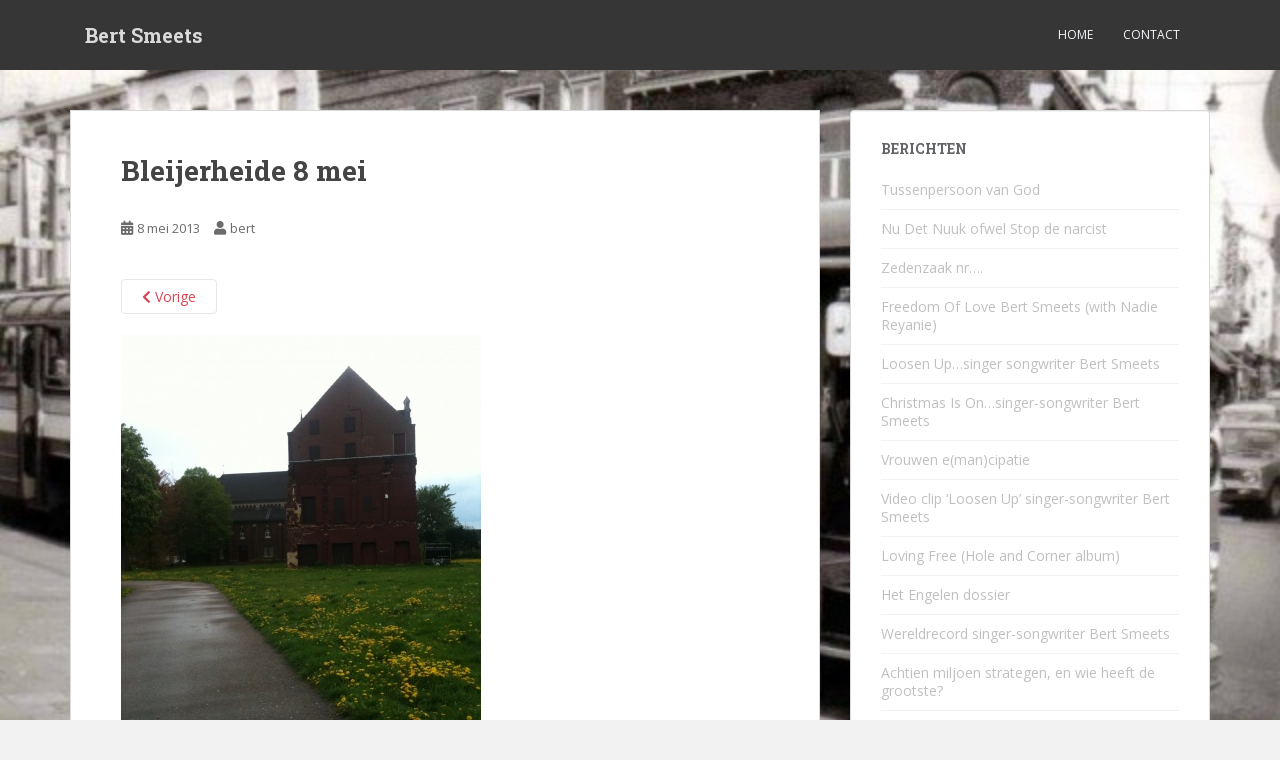

--- FILE ---
content_type: text/html; charset=UTF-8
request_url: https://bertsmeets.nl/kotsmisselijk/bleijerheide-8-mei/
body_size: 10944
content:
<!doctype html>
<!--[if !IE]>
<html class="no-js non-ie" lang="nl-NL"> <![endif]-->
<!--[if IE 7 ]>
<html class="no-js ie7" lang="nl-NL"> <![endif]-->
<!--[if IE 8 ]>
<html class="no-js ie8" lang="nl-NL"> <![endif]-->
<!--[if IE 9 ]>
<html class="no-js ie9" lang="nl-NL"> <![endif]-->
<!--[if gt IE 9]><!-->
<html class="no-js" lang="nl-NL"> <!--<![endif]-->
<head>
<meta charset="UTF-8">
<meta name="viewport" content="width=device-width, initial-scale=1">
<meta name="theme-color" content="">
<link rel="profile" href="https://gmpg.org/xfn/11">

<meta name='robots' content='index, follow, max-image-preview:large, max-snippet:-1, max-video-preview:-1' />
	<style>img:is([sizes="auto" i], [sizes^="auto," i]) { contain-intrinsic-size: 3000px 1500px }</style>
	
	<!-- This site is optimized with the Yoast SEO plugin v26.8 - https://yoast.com/product/yoast-seo-wordpress/ -->
	<title>Bleijerheide 8 mei - Bert Smeets</title>
	<link rel="canonical" href="https://bertsmeets.nl/kotsmisselijk/bleijerheide-8-mei/" />
	<meta property="og:locale" content="nl_NL" />
	<meta property="og:type" content="article" />
	<meta property="og:title" content="Bleijerheide 8 mei - Bert Smeets" />
	<meta property="og:url" content="https://bertsmeets.nl/kotsmisselijk/bleijerheide-8-mei/" />
	<meta property="og:site_name" content="Bert Smeets" />
	<meta property="article:publisher" content="https://www.facebook.com/bert.smeets" />
	<meta property="og:image" content="https://bertsmeets.nl/kotsmisselijk/bleijerheide-8-mei" />
	<meta property="og:image:width" content="360" />
	<meta property="og:image:height" content="480" />
	<meta property="og:image:type" content="image/jpeg" />
	<script type="application/ld+json" class="yoast-schema-graph">{"@context":"https://schema.org","@graph":[{"@type":"WebPage","@id":"https://bertsmeets.nl/kotsmisselijk/bleijerheide-8-mei/","url":"https://bertsmeets.nl/kotsmisselijk/bleijerheide-8-mei/","name":"Bleijerheide 8 mei - Bert Smeets","isPartOf":{"@id":"https://bertsmeets.nl/#website"},"primaryImageOfPage":{"@id":"https://bertsmeets.nl/kotsmisselijk/bleijerheide-8-mei/#primaryimage"},"image":{"@id":"https://bertsmeets.nl/kotsmisselijk/bleijerheide-8-mei/#primaryimage"},"thumbnailUrl":"https://bertsmeets.nl/wp-content/uploads/2013/05/Bleijerheide-8-mei.jpg","datePublished":"2013-05-08T20:23:21+00:00","breadcrumb":{"@id":"https://bertsmeets.nl/kotsmisselijk/bleijerheide-8-mei/#breadcrumb"},"inLanguage":"nl-NL","potentialAction":[{"@type":"ReadAction","target":["https://bertsmeets.nl/kotsmisselijk/bleijerheide-8-mei/"]}]},{"@type":"ImageObject","inLanguage":"nl-NL","@id":"https://bertsmeets.nl/kotsmisselijk/bleijerheide-8-mei/#primaryimage","url":"https://bertsmeets.nl/wp-content/uploads/2013/05/Bleijerheide-8-mei.jpg","contentUrl":"https://bertsmeets.nl/wp-content/uploads/2013/05/Bleijerheide-8-mei.jpg","width":360,"height":480},{"@type":"BreadcrumbList","@id":"https://bertsmeets.nl/kotsmisselijk/bleijerheide-8-mei/#breadcrumb","itemListElement":[{"@type":"ListItem","position":1,"name":"Home","item":"https://bertsmeets.nl/"},{"@type":"ListItem","position":2,"name":"Grens sferen","item":"https://bertsmeets.nl/kotsmisselijk/"},{"@type":"ListItem","position":3,"name":"Bleijerheide 8 mei"}]},{"@type":"WebSite","@id":"https://bertsmeets.nl/#website","url":"https://bertsmeets.nl/","name":"Bert Smeets","description":"Mea Culpa-media ©","potentialAction":[{"@type":"SearchAction","target":{"@type":"EntryPoint","urlTemplate":"https://bertsmeets.nl/?s={search_term_string}"},"query-input":{"@type":"PropertyValueSpecification","valueRequired":true,"valueName":"search_term_string"}}],"inLanguage":"nl-NL"}]}</script>
	<!-- / Yoast SEO plugin. -->


<link rel='dns-prefetch' href='//fonts.googleapis.com' />
<link rel="alternate" type="application/rss+xml" title="Bert Smeets &raquo; feed" href="https://bertsmeets.nl/feed/" />
<link rel="alternate" type="application/rss+xml" title="Bert Smeets &raquo; reacties feed" href="https://bertsmeets.nl/comments/feed/" />
<link rel="alternate" type="application/rss+xml" title="Bert Smeets &raquo; Bleijerheide 8 mei reacties feed" href="https://bertsmeets.nl/kotsmisselijk/bleijerheide-8-mei/feed/" />
<script type="text/javascript">
/* <![CDATA[ */
window._wpemojiSettings = {"baseUrl":"https:\/\/s.w.org\/images\/core\/emoji\/16.0.1\/72x72\/","ext":".png","svgUrl":"https:\/\/s.w.org\/images\/core\/emoji\/16.0.1\/svg\/","svgExt":".svg","source":{"concatemoji":"https:\/\/bertsmeets.nl\/wp-includes\/js\/wp-emoji-release.min.js?ver=0fdb4ce295cd63e8e5af4f0dfe369d60"}};
/*! This file is auto-generated */
!function(s,n){var o,i,e;function c(e){try{var t={supportTests:e,timestamp:(new Date).valueOf()};sessionStorage.setItem(o,JSON.stringify(t))}catch(e){}}function p(e,t,n){e.clearRect(0,0,e.canvas.width,e.canvas.height),e.fillText(t,0,0);var t=new Uint32Array(e.getImageData(0,0,e.canvas.width,e.canvas.height).data),a=(e.clearRect(0,0,e.canvas.width,e.canvas.height),e.fillText(n,0,0),new Uint32Array(e.getImageData(0,0,e.canvas.width,e.canvas.height).data));return t.every(function(e,t){return e===a[t]})}function u(e,t){e.clearRect(0,0,e.canvas.width,e.canvas.height),e.fillText(t,0,0);for(var n=e.getImageData(16,16,1,1),a=0;a<n.data.length;a++)if(0!==n.data[a])return!1;return!0}function f(e,t,n,a){switch(t){case"flag":return n(e,"\ud83c\udff3\ufe0f\u200d\u26a7\ufe0f","\ud83c\udff3\ufe0f\u200b\u26a7\ufe0f")?!1:!n(e,"\ud83c\udde8\ud83c\uddf6","\ud83c\udde8\u200b\ud83c\uddf6")&&!n(e,"\ud83c\udff4\udb40\udc67\udb40\udc62\udb40\udc65\udb40\udc6e\udb40\udc67\udb40\udc7f","\ud83c\udff4\u200b\udb40\udc67\u200b\udb40\udc62\u200b\udb40\udc65\u200b\udb40\udc6e\u200b\udb40\udc67\u200b\udb40\udc7f");case"emoji":return!a(e,"\ud83e\udedf")}return!1}function g(e,t,n,a){var r="undefined"!=typeof WorkerGlobalScope&&self instanceof WorkerGlobalScope?new OffscreenCanvas(300,150):s.createElement("canvas"),o=r.getContext("2d",{willReadFrequently:!0}),i=(o.textBaseline="top",o.font="600 32px Arial",{});return e.forEach(function(e){i[e]=t(o,e,n,a)}),i}function t(e){var t=s.createElement("script");t.src=e,t.defer=!0,s.head.appendChild(t)}"undefined"!=typeof Promise&&(o="wpEmojiSettingsSupports",i=["flag","emoji"],n.supports={everything:!0,everythingExceptFlag:!0},e=new Promise(function(e){s.addEventListener("DOMContentLoaded",e,{once:!0})}),new Promise(function(t){var n=function(){try{var e=JSON.parse(sessionStorage.getItem(o));if("object"==typeof e&&"number"==typeof e.timestamp&&(new Date).valueOf()<e.timestamp+604800&&"object"==typeof e.supportTests)return e.supportTests}catch(e){}return null}();if(!n){if("undefined"!=typeof Worker&&"undefined"!=typeof OffscreenCanvas&&"undefined"!=typeof URL&&URL.createObjectURL&&"undefined"!=typeof Blob)try{var e="postMessage("+g.toString()+"("+[JSON.stringify(i),f.toString(),p.toString(),u.toString()].join(",")+"));",a=new Blob([e],{type:"text/javascript"}),r=new Worker(URL.createObjectURL(a),{name:"wpTestEmojiSupports"});return void(r.onmessage=function(e){c(n=e.data),r.terminate(),t(n)})}catch(e){}c(n=g(i,f,p,u))}t(n)}).then(function(e){for(var t in e)n.supports[t]=e[t],n.supports.everything=n.supports.everything&&n.supports[t],"flag"!==t&&(n.supports.everythingExceptFlag=n.supports.everythingExceptFlag&&n.supports[t]);n.supports.everythingExceptFlag=n.supports.everythingExceptFlag&&!n.supports.flag,n.DOMReady=!1,n.readyCallback=function(){n.DOMReady=!0}}).then(function(){return e}).then(function(){var e;n.supports.everything||(n.readyCallback(),(e=n.source||{}).concatemoji?t(e.concatemoji):e.wpemoji&&e.twemoji&&(t(e.twemoji),t(e.wpemoji)))}))}((window,document),window._wpemojiSettings);
/* ]]> */
</script>
<style id='wp-emoji-styles-inline-css' type='text/css'>

	img.wp-smiley, img.emoji {
		display: inline !important;
		border: none !important;
		box-shadow: none !important;
		height: 1em !important;
		width: 1em !important;
		margin: 0 0.07em !important;
		vertical-align: -0.1em !important;
		background: none !important;
		padding: 0 !important;
	}
</style>
<link rel='stylesheet' id='wp-block-library-css' href='https://bertsmeets.nl/wp-includes/css/dist/block-library/style.min.css?ver=0fdb4ce295cd63e8e5af4f0dfe369d60' type='text/css' media='all' />
<style id='classic-theme-styles-inline-css' type='text/css'>
/*! This file is auto-generated */
.wp-block-button__link{color:#fff;background-color:#32373c;border-radius:9999px;box-shadow:none;text-decoration:none;padding:calc(.667em + 2px) calc(1.333em + 2px);font-size:1.125em}.wp-block-file__button{background:#32373c;color:#fff;text-decoration:none}
</style>
<style id='global-styles-inline-css' type='text/css'>
:root{--wp--preset--aspect-ratio--square: 1;--wp--preset--aspect-ratio--4-3: 4/3;--wp--preset--aspect-ratio--3-4: 3/4;--wp--preset--aspect-ratio--3-2: 3/2;--wp--preset--aspect-ratio--2-3: 2/3;--wp--preset--aspect-ratio--16-9: 16/9;--wp--preset--aspect-ratio--9-16: 9/16;--wp--preset--color--black: #000000;--wp--preset--color--cyan-bluish-gray: #abb8c3;--wp--preset--color--white: #ffffff;--wp--preset--color--pale-pink: #f78da7;--wp--preset--color--vivid-red: #cf2e2e;--wp--preset--color--luminous-vivid-orange: #ff6900;--wp--preset--color--luminous-vivid-amber: #fcb900;--wp--preset--color--light-green-cyan: #7bdcb5;--wp--preset--color--vivid-green-cyan: #00d084;--wp--preset--color--pale-cyan-blue: #8ed1fc;--wp--preset--color--vivid-cyan-blue: #0693e3;--wp--preset--color--vivid-purple: #9b51e0;--wp--preset--gradient--vivid-cyan-blue-to-vivid-purple: linear-gradient(135deg,rgba(6,147,227,1) 0%,rgb(155,81,224) 100%);--wp--preset--gradient--light-green-cyan-to-vivid-green-cyan: linear-gradient(135deg,rgb(122,220,180) 0%,rgb(0,208,130) 100%);--wp--preset--gradient--luminous-vivid-amber-to-luminous-vivid-orange: linear-gradient(135deg,rgba(252,185,0,1) 0%,rgba(255,105,0,1) 100%);--wp--preset--gradient--luminous-vivid-orange-to-vivid-red: linear-gradient(135deg,rgba(255,105,0,1) 0%,rgb(207,46,46) 100%);--wp--preset--gradient--very-light-gray-to-cyan-bluish-gray: linear-gradient(135deg,rgb(238,238,238) 0%,rgb(169,184,195) 100%);--wp--preset--gradient--cool-to-warm-spectrum: linear-gradient(135deg,rgb(74,234,220) 0%,rgb(151,120,209) 20%,rgb(207,42,186) 40%,rgb(238,44,130) 60%,rgb(251,105,98) 80%,rgb(254,248,76) 100%);--wp--preset--gradient--blush-light-purple: linear-gradient(135deg,rgb(255,206,236) 0%,rgb(152,150,240) 100%);--wp--preset--gradient--blush-bordeaux: linear-gradient(135deg,rgb(254,205,165) 0%,rgb(254,45,45) 50%,rgb(107,0,62) 100%);--wp--preset--gradient--luminous-dusk: linear-gradient(135deg,rgb(255,203,112) 0%,rgb(199,81,192) 50%,rgb(65,88,208) 100%);--wp--preset--gradient--pale-ocean: linear-gradient(135deg,rgb(255,245,203) 0%,rgb(182,227,212) 50%,rgb(51,167,181) 100%);--wp--preset--gradient--electric-grass: linear-gradient(135deg,rgb(202,248,128) 0%,rgb(113,206,126) 100%);--wp--preset--gradient--midnight: linear-gradient(135deg,rgb(2,3,129) 0%,rgb(40,116,252) 100%);--wp--preset--font-size--small: 13px;--wp--preset--font-size--medium: 20px;--wp--preset--font-size--large: 36px;--wp--preset--font-size--x-large: 42px;--wp--preset--spacing--20: 0.44rem;--wp--preset--spacing--30: 0.67rem;--wp--preset--spacing--40: 1rem;--wp--preset--spacing--50: 1.5rem;--wp--preset--spacing--60: 2.25rem;--wp--preset--spacing--70: 3.38rem;--wp--preset--spacing--80: 5.06rem;--wp--preset--shadow--natural: 6px 6px 9px rgba(0, 0, 0, 0.2);--wp--preset--shadow--deep: 12px 12px 50px rgba(0, 0, 0, 0.4);--wp--preset--shadow--sharp: 6px 6px 0px rgba(0, 0, 0, 0.2);--wp--preset--shadow--outlined: 6px 6px 0px -3px rgba(255, 255, 255, 1), 6px 6px rgba(0, 0, 0, 1);--wp--preset--shadow--crisp: 6px 6px 0px rgba(0, 0, 0, 1);}:where(.is-layout-flex){gap: 0.5em;}:where(.is-layout-grid){gap: 0.5em;}body .is-layout-flex{display: flex;}.is-layout-flex{flex-wrap: wrap;align-items: center;}.is-layout-flex > :is(*, div){margin: 0;}body .is-layout-grid{display: grid;}.is-layout-grid > :is(*, div){margin: 0;}:where(.wp-block-columns.is-layout-flex){gap: 2em;}:where(.wp-block-columns.is-layout-grid){gap: 2em;}:where(.wp-block-post-template.is-layout-flex){gap: 1.25em;}:where(.wp-block-post-template.is-layout-grid){gap: 1.25em;}.has-black-color{color: var(--wp--preset--color--black) !important;}.has-cyan-bluish-gray-color{color: var(--wp--preset--color--cyan-bluish-gray) !important;}.has-white-color{color: var(--wp--preset--color--white) !important;}.has-pale-pink-color{color: var(--wp--preset--color--pale-pink) !important;}.has-vivid-red-color{color: var(--wp--preset--color--vivid-red) !important;}.has-luminous-vivid-orange-color{color: var(--wp--preset--color--luminous-vivid-orange) !important;}.has-luminous-vivid-amber-color{color: var(--wp--preset--color--luminous-vivid-amber) !important;}.has-light-green-cyan-color{color: var(--wp--preset--color--light-green-cyan) !important;}.has-vivid-green-cyan-color{color: var(--wp--preset--color--vivid-green-cyan) !important;}.has-pale-cyan-blue-color{color: var(--wp--preset--color--pale-cyan-blue) !important;}.has-vivid-cyan-blue-color{color: var(--wp--preset--color--vivid-cyan-blue) !important;}.has-vivid-purple-color{color: var(--wp--preset--color--vivid-purple) !important;}.has-black-background-color{background-color: var(--wp--preset--color--black) !important;}.has-cyan-bluish-gray-background-color{background-color: var(--wp--preset--color--cyan-bluish-gray) !important;}.has-white-background-color{background-color: var(--wp--preset--color--white) !important;}.has-pale-pink-background-color{background-color: var(--wp--preset--color--pale-pink) !important;}.has-vivid-red-background-color{background-color: var(--wp--preset--color--vivid-red) !important;}.has-luminous-vivid-orange-background-color{background-color: var(--wp--preset--color--luminous-vivid-orange) !important;}.has-luminous-vivid-amber-background-color{background-color: var(--wp--preset--color--luminous-vivid-amber) !important;}.has-light-green-cyan-background-color{background-color: var(--wp--preset--color--light-green-cyan) !important;}.has-vivid-green-cyan-background-color{background-color: var(--wp--preset--color--vivid-green-cyan) !important;}.has-pale-cyan-blue-background-color{background-color: var(--wp--preset--color--pale-cyan-blue) !important;}.has-vivid-cyan-blue-background-color{background-color: var(--wp--preset--color--vivid-cyan-blue) !important;}.has-vivid-purple-background-color{background-color: var(--wp--preset--color--vivid-purple) !important;}.has-black-border-color{border-color: var(--wp--preset--color--black) !important;}.has-cyan-bluish-gray-border-color{border-color: var(--wp--preset--color--cyan-bluish-gray) !important;}.has-white-border-color{border-color: var(--wp--preset--color--white) !important;}.has-pale-pink-border-color{border-color: var(--wp--preset--color--pale-pink) !important;}.has-vivid-red-border-color{border-color: var(--wp--preset--color--vivid-red) !important;}.has-luminous-vivid-orange-border-color{border-color: var(--wp--preset--color--luminous-vivid-orange) !important;}.has-luminous-vivid-amber-border-color{border-color: var(--wp--preset--color--luminous-vivid-amber) !important;}.has-light-green-cyan-border-color{border-color: var(--wp--preset--color--light-green-cyan) !important;}.has-vivid-green-cyan-border-color{border-color: var(--wp--preset--color--vivid-green-cyan) !important;}.has-pale-cyan-blue-border-color{border-color: var(--wp--preset--color--pale-cyan-blue) !important;}.has-vivid-cyan-blue-border-color{border-color: var(--wp--preset--color--vivid-cyan-blue) !important;}.has-vivid-purple-border-color{border-color: var(--wp--preset--color--vivid-purple) !important;}.has-vivid-cyan-blue-to-vivid-purple-gradient-background{background: var(--wp--preset--gradient--vivid-cyan-blue-to-vivid-purple) !important;}.has-light-green-cyan-to-vivid-green-cyan-gradient-background{background: var(--wp--preset--gradient--light-green-cyan-to-vivid-green-cyan) !important;}.has-luminous-vivid-amber-to-luminous-vivid-orange-gradient-background{background: var(--wp--preset--gradient--luminous-vivid-amber-to-luminous-vivid-orange) !important;}.has-luminous-vivid-orange-to-vivid-red-gradient-background{background: var(--wp--preset--gradient--luminous-vivid-orange-to-vivid-red) !important;}.has-very-light-gray-to-cyan-bluish-gray-gradient-background{background: var(--wp--preset--gradient--very-light-gray-to-cyan-bluish-gray) !important;}.has-cool-to-warm-spectrum-gradient-background{background: var(--wp--preset--gradient--cool-to-warm-spectrum) !important;}.has-blush-light-purple-gradient-background{background: var(--wp--preset--gradient--blush-light-purple) !important;}.has-blush-bordeaux-gradient-background{background: var(--wp--preset--gradient--blush-bordeaux) !important;}.has-luminous-dusk-gradient-background{background: var(--wp--preset--gradient--luminous-dusk) !important;}.has-pale-ocean-gradient-background{background: var(--wp--preset--gradient--pale-ocean) !important;}.has-electric-grass-gradient-background{background: var(--wp--preset--gradient--electric-grass) !important;}.has-midnight-gradient-background{background: var(--wp--preset--gradient--midnight) !important;}.has-small-font-size{font-size: var(--wp--preset--font-size--small) !important;}.has-medium-font-size{font-size: var(--wp--preset--font-size--medium) !important;}.has-large-font-size{font-size: var(--wp--preset--font-size--large) !important;}.has-x-large-font-size{font-size: var(--wp--preset--font-size--x-large) !important;}
:where(.wp-block-post-template.is-layout-flex){gap: 1.25em;}:where(.wp-block-post-template.is-layout-grid){gap: 1.25em;}
:where(.wp-block-columns.is-layout-flex){gap: 2em;}:where(.wp-block-columns.is-layout-grid){gap: 2em;}
:root :where(.wp-block-pullquote){font-size: 1.5em;line-height: 1.6;}
</style>
<link rel='stylesheet' id='contact-form-7-css' href='https://bertsmeets.nl/wp-content/plugins/contact-form-7/includes/css/styles.css?ver=6.1.4' type='text/css' media='all' />
<style id='contact-form-7-inline-css' type='text/css'>
.wpcf7 .wpcf7-recaptcha iframe {margin-bottom: 0;}.wpcf7 .wpcf7-recaptcha[data-align="center"] > div {margin: 0 auto;}.wpcf7 .wpcf7-recaptcha[data-align="right"] > div {margin: 0 0 0 auto;}
</style>
<link rel='stylesheet' id='sparkling-bootstrap-css' href='https://bertsmeets.nl/wp-content/themes/sparkling/assets/css/bootstrap.min.css?ver=0fdb4ce295cd63e8e5af4f0dfe369d60' type='text/css' media='all' />
<link rel='stylesheet' id='sparkling-icons-css' href='https://bertsmeets.nl/wp-content/themes/sparkling/assets/css/fontawesome-all.min.css?ver=5.1.1.' type='text/css' media='all' />
<link rel='stylesheet' id='sparkling-fonts-css' href='//fonts.googleapis.com/css?family=Open+Sans%3A400italic%2C400%2C600%2C700%7CRoboto+Slab%3A400%2C300%2C700&#038;ver=0fdb4ce295cd63e8e5af4f0dfe369d60' type='text/css' media='all' />
<link rel='stylesheet' id='sparkling-style-css' href='https://bertsmeets.nl/wp-content/themes/sparkling/style.css?ver=2.4.2' type='text/css' media='all' />
<link rel='stylesheet' id='slb_core-css' href='https://bertsmeets.nl/wp-content/plugins/simple-lightbox/client/css/app.css?ver=2.9.4' type='text/css' media='all' />
<script type="text/javascript" src="https://bertsmeets.nl/wp-includes/js/jquery/jquery.min.js?ver=3.7.1" id="jquery-core-js"></script>
<script type="text/javascript" src="https://bertsmeets.nl/wp-includes/js/jquery/jquery-migrate.min.js?ver=3.4.1" id="jquery-migrate-js"></script>
<script type="text/javascript" src="https://bertsmeets.nl/wp-content/themes/sparkling/assets/js/vendor/bootstrap.min.js?ver=0fdb4ce295cd63e8e5af4f0dfe369d60" id="sparkling-bootstrapjs-js"></script>
<script type="text/javascript" src="https://bertsmeets.nl/wp-content/themes/sparkling/assets/js/functions.js?ver=20180503" id="sparkling-functions-js"></script>
<link rel="https://api.w.org/" href="https://bertsmeets.nl/wp-json/" /><link rel="alternate" title="JSON" type="application/json" href="https://bertsmeets.nl/wp-json/wp/v2/media/8271" /><link rel="EditURI" type="application/rsd+xml" title="RSD" href="https://bertsmeets.nl/xmlrpc.php?rsd" />
<link rel="alternate" title="oEmbed (JSON)" type="application/json+oembed" href="https://bertsmeets.nl/wp-json/oembed/1.0/embed?url=https%3A%2F%2Fbertsmeets.nl%2Fkotsmisselijk%2Fbleijerheide-8-mei%2F" />
<link rel="alternate" title="oEmbed (XML)" type="text/xml+oembed" href="https://bertsmeets.nl/wp-json/oembed/1.0/embed?url=https%3A%2F%2Fbertsmeets.nl%2Fkotsmisselijk%2Fbleijerheide-8-mei%2F&#038;format=xml" />
<style type="text/css"></style>		<style type="text/css">
				.navbar > .container .navbar-brand {
			color: #dadada;
		}
		</style>
	<style type="text/css" id="custom-background-css">
body.custom-background { background-image: url("https://bertsmeets.nl/wp-content/uploads/2014/02/Bus-IAO-Bleijerheide-3.jpg"); background-position: left top; background-size: cover; background-repeat: no-repeat; background-attachment: fixed; }
</style>
	
</head>

<body data-rsssl=1 class="attachment wp-singular attachment-template-default single single-attachment postid-8271 attachmentid-8271 attachment-jpeg custom-background wp-custom-logo wp-theme-sparkling group-blog">
	<a class="sr-only sr-only-focusable" href="#content">Skip to main content</a>
<div id="page" class="hfeed site">

	<header id="masthead" class="site-header" role="banner">
		<nav class="navbar navbar-default
		" role="navigation">
			<div class="container">
				<div class="row">
					<div class="site-navigation-inner col-sm-12">
						<div class="navbar-header">


														<div id="logo">
															<p class="site-name">																		<a class="navbar-brand" href="https://bertsmeets.nl/" title="Bert Smeets" rel="home">Bert Smeets</a>
																</p>																													</div><!-- end of #logo -->

							<button type="button" class="btn navbar-toggle" data-toggle="collapse" data-target=".navbar-ex1-collapse">
								<span class="sr-only">Toggle navigation</span>
								<span class="icon-bar"></span>
								<span class="icon-bar"></span>
								<span class="icon-bar"></span>
							</button>
						</div>



						<div class="collapse navbar-collapse navbar-ex1-collapse"><ul id="menu-menu-2" class="nav navbar-nav"><li id="menu-item-32585" class="menu-item menu-item-type-custom menu-item-object-custom menu-item-home menu-item-32585"><a href="https://bertsmeets.nl">Home</a></li>
<li id="menu-item-32586" class="menu-item menu-item-type-post_type menu-item-object-page menu-item-privacy-policy menu-item-32586"><a href="https://bertsmeets.nl/contact/">Contact</a></li>
</ul></div>


					</div>
				</div>
			</div>
		</nav><!-- .site-navigation -->
	</header><!-- #masthead -->

	<div id="content" class="site-content">

		<div class="top-section">
								</div>

		<div class="container main-content-area">
						<div class="row side-pull-left">
				<div class="main-content-inner col-sm-12 col-md-8">

							<div class="post-inner-content">
					<article id="post-8271" class="post-8271 attachment type-attachment status-inherit hentry">
						<header class="entry-header">
							<h1 class="entry-title">Bleijerheide 8 mei</h1>

							<div class="entry-meta">
								<span class="posted-on"><i class="fa fa-calendar-alt"></i> <a href="https://bertsmeets.nl/kotsmisselijk/bleijerheide-8-mei/" rel="bookmark"><time class="entry-date published" datetime="2013-05-08T22:23:21+02:00">8 mei 2013</time><time class="updated" datetime="2013-05-08T22:23:21+02:00">8 mei 2013</time></a></span><span class="byline"> <i class="fa fa-user"></i> <span class="author vcard"><a class="url fn n" href="https://bertsmeets.nl/author/bert/">bert</a></span></span>							</div><!-- .entry-meta -->

							<nav role="navigation" id="image-navigation" class="navigation-image nav-links">
								<div class="nav-previous"><a href='https://bertsmeets.nl/kotsmisselijk/bleijerheide-8-mei-2/'><i class="fa fa-chevron-left"></i> Vorige</a></div>
								<div class="nav-next"></div>
							</nav><!-- #image-navigation -->
						</header><!-- .entry-header -->

						<div class="entry-content">

							<div class="entry-attachment">
								<div class="attachment">
									
									<a href="https://bertsmeets.nl/kotsmisselijk/bleijerheide-8-mei-2/" title="Bleijerheide 8 mei" rel="attachment">
														<img width="360" height="480" src="https://bertsmeets.nl/wp-content/uploads/2013/05/Bleijerheide-8-mei.jpg" class="attachment-1200x1200 size-1200x1200" alt="" decoding="async" fetchpriority="high" srcset="https://bertsmeets.nl/wp-content/uploads/2013/05/Bleijerheide-8-mei.jpg 360w, https://bertsmeets.nl/wp-content/uploads/2013/05/Bleijerheide-8-mei-225x300.jpg 225w" sizes="(max-width: 360px) 100vw, 360px" />									</a>
								</div><!-- .attachment -->

															</div><!-- .entry-attachment -->

														
						</div><!-- .entry-content -->

						<footer class="entry-meta">
						</footer><!-- .entry-meta -->
					</article><!-- #post-8271 -->
				</div>
				
<div id="comments" class="comments-area">

		<div id="respond" class="comment-respond">
		<h3 id="reply-title" class="comment-reply-title">Geef een reactie <small><a rel="nofollow" id="cancel-comment-reply-link" href="/kotsmisselijk/bleijerheide-8-mei/#respond" style="display:none;">Reactie annuleren</a></small></h3><p class="must-log-in">Je moet <a href="https://bertsmeets.nl/wp-login.php?redirect_to=https%3A%2F%2Fbertsmeets.nl%2Fkotsmisselijk%2Fbleijerheide-8-mei%2F"> ingelogd zijn op</a> om een reactie te plaatsen.</p>	</div><!-- #respond -->
	
</div><!-- #comments -->

			
</div><!-- close .main-content-inner -->
<div id="secondary" class="widget-area col-sm-12 col-md-4" role="complementary">
	<div class="well">
				
		<aside id="recent-posts-2" class="widget widget_recent_entries">
		<h3 class="widget-title">Berichten</h3>
		<ul>
											<li>
					<a href="https://bertsmeets.nl/tussenpersoon-van-god/">Tussenpersoon van God</a>
									</li>
											<li>
					<a href="https://bertsmeets.nl/nu-det-nuuk-ofwel-stop-de-narcist/">Nu Det Nuuk ofwel Stop de narcist</a>
									</li>
											<li>
					<a href="https://bertsmeets.nl/zedenzaak-nr/">Zedenzaak nr&#8230;.</a>
									</li>
											<li>
					<a href="https://bertsmeets.nl/freedom-of-love-bert-smeets-with-nadie-reyanie/">Freedom Of Love Bert Smeets (with Nadie Reyanie)</a>
									</li>
											<li>
					<a href="https://bertsmeets.nl/loosen-up-singer-songwriter-bert-smeets/">Loosen Up&#8230;singer songwriter Bert Smeets</a>
									</li>
											<li>
					<a href="https://bertsmeets.nl/christmas-is-on-singer-songwriter-bert-smeets/">Christmas Is On&#8230;singer-songwriter Bert Smeets</a>
									</li>
											<li>
					<a href="https://bertsmeets.nl/vrouwen-emancipatie/">Vrouwen e(man)cipatie</a>
									</li>
											<li>
					<a href="https://bertsmeets.nl/video-clip-loosen-up-singer-songwriter-bert-smeets/">Video clip &#8216;Loosen Up&#8217; singer-songwriter Bert Smeets</a>
									</li>
											<li>
					<a href="https://bertsmeets.nl/loving-free-hole-and-corner-album/">Loving Free (Hole and Corner album)</a>
									</li>
											<li>
					<a href="https://bertsmeets.nl/het-engelen-dossier/">Het Engelen dossier</a>
									</li>
											<li>
					<a href="https://bertsmeets.nl/wereldrecord-singer-songwriter-bert-smeets/">Wereldrecord singer-songwriter Bert Smeets</a>
									</li>
											<li>
					<a href="https://bertsmeets.nl/achtien-miljoen-strategen-en-wie-heeft-de-grootste/">Achtien miljoen strategen, en wie heeft de grootste?</a>
									</li>
											<li>
					<a href="https://bertsmeets.nl/birthday-grandma/">Birthday Grandma (witte Oma)</a>
									</li>
											<li>
					<a href="https://bertsmeets.nl/notorious-facts/">Notorious Facts</a>
									</li>
											<li>
					<a href="https://bertsmeets.nl/in-the-neigbourhood/">In the neigbourhood</a>
									</li>
											<li>
					<a href="https://bertsmeets.nl/synopsis-krakende-stilte/">Synopsis &#8216;Krakende Stilte&#8217;</a>
									</li>
											<li>
					<a href="https://bertsmeets.nl/hes-back-when-im-back/">He&#8217;s back when I&#8217;m back</a>
									</li>
											<li>
					<a href="https://bertsmeets.nl/vluchten-kan-niet-meer/">Vluchten kan niet meer</a>
									</li>
											<li>
					<a href="https://bertsmeets.nl/notorious-facts-bert-smeets-singer-songwriter/">Notorious Facts / Bert Smeets singer-songwriter</a>
									</li>
											<li>
					<a href="https://bertsmeets.nl/liever-een-weiland/">Liever een weiland</a>
									</li>
											<li>
					<a href="https://bertsmeets.nl/we-want-war-lied-nog-steeds-actueel/">We Want War&#8230;.lied nog steeds actueel</a>
									</li>
											<li>
					<a href="https://bertsmeets.nl/life-is-strange-on-a-sunny-snowy-day/">Life Is Strange (on a sunny snowy day)</a>
									</li>
					</ul>

		</aside><aside id="linkcat-2" class="widget widget_links"><h3 class="widget-title">Links</h3>
	<ul class='xoxo blogroll'>
<li><a href="http://members.home.nl/loveandthegoldfish/MEACULPA/bio.html">Bert Smeets</a></li>
<li><a href="http://flowart.nl/flowart.nl/de-weg-naar-verzoening/">De Weg Naar Verzoening</a></li>
<li><a href="http://members.home.nl/loveandthegoldfish/MEACULPA/index.html" title="DOSSIERS" target="_blank">Dossiers</a></li>
<li><a href="http://members.home.nl/loveandthegoldfish/MEACULPA/dossiers.html">Engelen Jongens</a></li>
<li><a href="http://www.facebook.com/bert.smeets">Facebook Bert Smeets</a></li>
<li><a href="http://www.mensenrechtenindekerk.be/" title="Mensenrechten in de kerk" target="_blank">Mensenrechten in de kerk, België</a></li>
<li><a href="http://www.snapnetwork.org/" target="_blank">Snap, Amerika</a></li>
<li><a href="http://twitter.com/meaculpaunited" target="_blank">Twitter Mea Culpa</a></li>

	</ul>
</aside>
<aside id="text-3" class="widget widget_text"><h3 class="widget-title">Donatie Mea Culpa stichting</h3>			<div class="textwidget"><img src="https://www.bertsmeets.nl/wp-content/uploads/2014/12/mculpaun.png" alt="Donatie Mea Culpa united"><br>
Donatie Mea Culpa united<br>
iBAN:NL34 ABNA 0592 5951 61</div>
		</aside><aside id="archives-3" class="widget widget_archive"><h3 class="widget-title">Archief</h3>		<label class="screen-reader-text" for="archives-dropdown-3">Archief</label>
		<select id="archives-dropdown-3" name="archive-dropdown">
			
			<option value="">Maand selecteren</option>
				<option value='https://bertsmeets.nl/2026/01/'> januari 2026 &nbsp;(3)</option>
	<option value='https://bertsmeets.nl/2025/12/'> december 2025 &nbsp;(4)</option>
	<option value='https://bertsmeets.nl/2025/11/'> november 2025 &nbsp;(4)</option>
	<option value='https://bertsmeets.nl/2025/10/'> oktober 2025 &nbsp;(7)</option>
	<option value='https://bertsmeets.nl/2025/09/'> september 2025 &nbsp;(5)</option>
	<option value='https://bertsmeets.nl/2025/08/'> augustus 2025 &nbsp;(6)</option>
	<option value='https://bertsmeets.nl/2025/07/'> juli 2025 &nbsp;(6)</option>
	<option value='https://bertsmeets.nl/2025/06/'> juni 2025 &nbsp;(5)</option>
	<option value='https://bertsmeets.nl/2025/05/'> mei 2025 &nbsp;(5)</option>
	<option value='https://bertsmeets.nl/2025/04/'> april 2025 &nbsp;(8)</option>
	<option value='https://bertsmeets.nl/2025/03/'> maart 2025 &nbsp;(4)</option>
	<option value='https://bertsmeets.nl/2025/02/'> februari 2025 &nbsp;(6)</option>
	<option value='https://bertsmeets.nl/2025/01/'> januari 2025 &nbsp;(2)</option>
	<option value='https://bertsmeets.nl/2024/12/'> december 2024 &nbsp;(7)</option>
	<option value='https://bertsmeets.nl/2024/11/'> november 2024 &nbsp;(9)</option>
	<option value='https://bertsmeets.nl/2024/10/'> oktober 2024 &nbsp;(7)</option>
	<option value='https://bertsmeets.nl/2024/09/'> september 2024 &nbsp;(9)</option>
	<option value='https://bertsmeets.nl/2024/08/'> augustus 2024 &nbsp;(6)</option>
	<option value='https://bertsmeets.nl/2024/07/'> juli 2024 &nbsp;(10)</option>
	<option value='https://bertsmeets.nl/2024/06/'> juni 2024 &nbsp;(7)</option>
	<option value='https://bertsmeets.nl/2024/05/'> mei 2024 &nbsp;(15)</option>
	<option value='https://bertsmeets.nl/2024/04/'> april 2024 &nbsp;(17)</option>
	<option value='https://bertsmeets.nl/2024/03/'> maart 2024 &nbsp;(4)</option>
	<option value='https://bertsmeets.nl/2024/02/'> februari 2024 &nbsp;(10)</option>
	<option value='https://bertsmeets.nl/2024/01/'> januari 2024 &nbsp;(2)</option>
	<option value='https://bertsmeets.nl/2023/12/'> december 2023 &nbsp;(4)</option>
	<option value='https://bertsmeets.nl/2023/11/'> november 2023 &nbsp;(8)</option>
	<option value='https://bertsmeets.nl/2023/10/'> oktober 2023 &nbsp;(6)</option>
	<option value='https://bertsmeets.nl/2023/09/'> september 2023 &nbsp;(1)</option>
	<option value='https://bertsmeets.nl/2023/08/'> augustus 2023 &nbsp;(6)</option>
	<option value='https://bertsmeets.nl/2023/07/'> juli 2023 &nbsp;(2)</option>
	<option value='https://bertsmeets.nl/2023/06/'> juni 2023 &nbsp;(7)</option>
	<option value='https://bertsmeets.nl/2023/05/'> mei 2023 &nbsp;(4)</option>
	<option value='https://bertsmeets.nl/2023/04/'> april 2023 &nbsp;(8)</option>
	<option value='https://bertsmeets.nl/2023/03/'> maart 2023 &nbsp;(8)</option>
	<option value='https://bertsmeets.nl/2023/02/'> februari 2023 &nbsp;(6)</option>
	<option value='https://bertsmeets.nl/2023/01/'> januari 2023 &nbsp;(5)</option>
	<option value='https://bertsmeets.nl/2022/12/'> december 2022 &nbsp;(8)</option>
	<option value='https://bertsmeets.nl/2022/11/'> november 2022 &nbsp;(8)</option>
	<option value='https://bertsmeets.nl/2022/10/'> oktober 2022 &nbsp;(6)</option>
	<option value='https://bertsmeets.nl/2022/09/'> september 2022 &nbsp;(4)</option>
	<option value='https://bertsmeets.nl/2022/08/'> augustus 2022 &nbsp;(2)</option>
	<option value='https://bertsmeets.nl/2022/07/'> juli 2022 &nbsp;(4)</option>
	<option value='https://bertsmeets.nl/2022/06/'> juni 2022 &nbsp;(9)</option>
	<option value='https://bertsmeets.nl/2022/05/'> mei 2022 &nbsp;(2)</option>
	<option value='https://bertsmeets.nl/2022/04/'> april 2022 &nbsp;(3)</option>
	<option value='https://bertsmeets.nl/2022/03/'> maart 2022 &nbsp;(4)</option>
	<option value='https://bertsmeets.nl/2022/02/'> februari 2022 &nbsp;(4)</option>
	<option value='https://bertsmeets.nl/2022/01/'> januari 2022 &nbsp;(5)</option>
	<option value='https://bertsmeets.nl/2021/12/'> december 2021 &nbsp;(11)</option>
	<option value='https://bertsmeets.nl/2021/11/'> november 2021 &nbsp;(7)</option>
	<option value='https://bertsmeets.nl/2021/10/'> oktober 2021 &nbsp;(7)</option>
	<option value='https://bertsmeets.nl/2021/09/'> september 2021 &nbsp;(3)</option>
	<option value='https://bertsmeets.nl/2021/08/'> augustus 2021 &nbsp;(5)</option>
	<option value='https://bertsmeets.nl/2021/07/'> juli 2021 &nbsp;(5)</option>
	<option value='https://bertsmeets.nl/2021/06/'> juni 2021 &nbsp;(10)</option>
	<option value='https://bertsmeets.nl/2021/05/'> mei 2021 &nbsp;(4)</option>
	<option value='https://bertsmeets.nl/2021/04/'> april 2021 &nbsp;(5)</option>
	<option value='https://bertsmeets.nl/2021/03/'> maart 2021 &nbsp;(8)</option>
	<option value='https://bertsmeets.nl/2021/02/'> februari 2021 &nbsp;(5)</option>
	<option value='https://bertsmeets.nl/2021/01/'> januari 2021 &nbsp;(13)</option>
	<option value='https://bertsmeets.nl/2020/12/'> december 2020 &nbsp;(10)</option>
	<option value='https://bertsmeets.nl/2020/11/'> november 2020 &nbsp;(9)</option>
	<option value='https://bertsmeets.nl/2020/10/'> oktober 2020 &nbsp;(9)</option>
	<option value='https://bertsmeets.nl/2020/09/'> september 2020 &nbsp;(4)</option>
	<option value='https://bertsmeets.nl/2020/08/'> augustus 2020 &nbsp;(10)</option>
	<option value='https://bertsmeets.nl/2020/07/'> juli 2020 &nbsp;(21)</option>
	<option value='https://bertsmeets.nl/2020/06/'> juni 2020 &nbsp;(9)</option>
	<option value='https://bertsmeets.nl/2020/05/'> mei 2020 &nbsp;(8)</option>
	<option value='https://bertsmeets.nl/2020/04/'> april 2020 &nbsp;(7)</option>
	<option value='https://bertsmeets.nl/2020/03/'> maart 2020 &nbsp;(3)</option>
	<option value='https://bertsmeets.nl/2020/02/'> februari 2020 &nbsp;(5)</option>
	<option value='https://bertsmeets.nl/2020/01/'> januari 2020 &nbsp;(7)</option>
	<option value='https://bertsmeets.nl/2019/12/'> december 2019 &nbsp;(8)</option>
	<option value='https://bertsmeets.nl/2019/11/'> november 2019 &nbsp;(6)</option>
	<option value='https://bertsmeets.nl/2019/10/'> oktober 2019 &nbsp;(6)</option>
	<option value='https://bertsmeets.nl/2019/09/'> september 2019 &nbsp;(8)</option>
	<option value='https://bertsmeets.nl/2019/08/'> augustus 2019 &nbsp;(7)</option>
	<option value='https://bertsmeets.nl/2019/07/'> juli 2019 &nbsp;(10)</option>
	<option value='https://bertsmeets.nl/2019/06/'> juni 2019 &nbsp;(17)</option>
	<option value='https://bertsmeets.nl/2019/05/'> mei 2019 &nbsp;(15)</option>
	<option value='https://bertsmeets.nl/2019/04/'> april 2019 &nbsp;(12)</option>
	<option value='https://bertsmeets.nl/2019/03/'> maart 2019 &nbsp;(11)</option>
	<option value='https://bertsmeets.nl/2019/02/'> februari 2019 &nbsp;(15)</option>
	<option value='https://bertsmeets.nl/2019/01/'> januari 2019 &nbsp;(18)</option>
	<option value='https://bertsmeets.nl/2018/12/'> december 2018 &nbsp;(18)</option>
	<option value='https://bertsmeets.nl/2018/11/'> november 2018 &nbsp;(10)</option>
	<option value='https://bertsmeets.nl/2018/10/'> oktober 2018 &nbsp;(11)</option>
	<option value='https://bertsmeets.nl/2018/09/'> september 2018 &nbsp;(13)</option>
	<option value='https://bertsmeets.nl/2018/08/'> augustus 2018 &nbsp;(15)</option>
	<option value='https://bertsmeets.nl/2018/07/'> juli 2018 &nbsp;(8)</option>
	<option value='https://bertsmeets.nl/2018/06/'> juni 2018 &nbsp;(13)</option>
	<option value='https://bertsmeets.nl/2018/05/'> mei 2018 &nbsp;(15)</option>
	<option value='https://bertsmeets.nl/2018/04/'> april 2018 &nbsp;(10)</option>
	<option value='https://bertsmeets.nl/2018/03/'> maart 2018 &nbsp;(21)</option>
	<option value='https://bertsmeets.nl/2018/02/'> februari 2018 &nbsp;(24)</option>
	<option value='https://bertsmeets.nl/2018/01/'> januari 2018 &nbsp;(21)</option>
	<option value='https://bertsmeets.nl/2017/12/'> december 2017 &nbsp;(21)</option>
	<option value='https://bertsmeets.nl/2017/11/'> november 2017 &nbsp;(17)</option>
	<option value='https://bertsmeets.nl/2017/10/'> oktober 2017 &nbsp;(25)</option>
	<option value='https://bertsmeets.nl/2017/09/'> september 2017 &nbsp;(11)</option>
	<option value='https://bertsmeets.nl/2017/08/'> augustus 2017 &nbsp;(16)</option>
	<option value='https://bertsmeets.nl/2017/07/'> juli 2017 &nbsp;(22)</option>
	<option value='https://bertsmeets.nl/2017/06/'> juni 2017 &nbsp;(10)</option>
	<option value='https://bertsmeets.nl/2017/05/'> mei 2017 &nbsp;(13)</option>
	<option value='https://bertsmeets.nl/2017/04/'> april 2017 &nbsp;(19)</option>
	<option value='https://bertsmeets.nl/2017/03/'> maart 2017 &nbsp;(17)</option>
	<option value='https://bertsmeets.nl/2017/02/'> februari 2017 &nbsp;(19)</option>
	<option value='https://bertsmeets.nl/2017/01/'> januari 2017 &nbsp;(13)</option>
	<option value='https://bertsmeets.nl/2016/12/'> december 2016 &nbsp;(18)</option>
	<option value='https://bertsmeets.nl/2016/11/'> november 2016 &nbsp;(16)</option>
	<option value='https://bertsmeets.nl/2016/10/'> oktober 2016 &nbsp;(3)</option>
	<option value='https://bertsmeets.nl/2016/09/'> september 2016 &nbsp;(2)</option>
	<option value='https://bertsmeets.nl/2016/08/'> augustus 2016 &nbsp;(1)</option>
	<option value='https://bertsmeets.nl/2016/07/'> juli 2016 &nbsp;(1)</option>
	<option value='https://bertsmeets.nl/2016/06/'> juni 2016 &nbsp;(3)</option>
	<option value='https://bertsmeets.nl/2016/05/'> mei 2016 &nbsp;(9)</option>
	<option value='https://bertsmeets.nl/2016/04/'> april 2016 &nbsp;(17)</option>
	<option value='https://bertsmeets.nl/2016/03/'> maart 2016 &nbsp;(13)</option>
	<option value='https://bertsmeets.nl/2016/02/'> februari 2016 &nbsp;(20)</option>
	<option value='https://bertsmeets.nl/2016/01/'> januari 2016 &nbsp;(16)</option>
	<option value='https://bertsmeets.nl/2015/12/'> december 2015 &nbsp;(15)</option>
	<option value='https://bertsmeets.nl/2015/11/'> november 2015 &nbsp;(12)</option>
	<option value='https://bertsmeets.nl/2015/10/'> oktober 2015 &nbsp;(17)</option>
	<option value='https://bertsmeets.nl/2015/09/'> september 2015 &nbsp;(9)</option>
	<option value='https://bertsmeets.nl/2015/08/'> augustus 2015 &nbsp;(14)</option>
	<option value='https://bertsmeets.nl/2015/07/'> juli 2015 &nbsp;(7)</option>
	<option value='https://bertsmeets.nl/2015/06/'> juni 2015 &nbsp;(22)</option>
	<option value='https://bertsmeets.nl/2015/05/'> mei 2015 &nbsp;(19)</option>
	<option value='https://bertsmeets.nl/2015/04/'> april 2015 &nbsp;(21)</option>
	<option value='https://bertsmeets.nl/2015/03/'> maart 2015 &nbsp;(21)</option>
	<option value='https://bertsmeets.nl/2015/02/'> februari 2015 &nbsp;(18)</option>
	<option value='https://bertsmeets.nl/2015/01/'> januari 2015 &nbsp;(24)</option>
	<option value='https://bertsmeets.nl/2014/12/'> december 2014 &nbsp;(24)</option>
	<option value='https://bertsmeets.nl/2014/11/'> november 2014 &nbsp;(21)</option>
	<option value='https://bertsmeets.nl/2014/10/'> oktober 2014 &nbsp;(23)</option>
	<option value='https://bertsmeets.nl/2014/09/'> september 2014 &nbsp;(18)</option>
	<option value='https://bertsmeets.nl/2014/08/'> augustus 2014 &nbsp;(19)</option>
	<option value='https://bertsmeets.nl/2014/07/'> juli 2014 &nbsp;(23)</option>
	<option value='https://bertsmeets.nl/2014/06/'> juni 2014 &nbsp;(27)</option>
	<option value='https://bertsmeets.nl/2014/05/'> mei 2014 &nbsp;(21)</option>
	<option value='https://bertsmeets.nl/2014/04/'> april 2014 &nbsp;(33)</option>
	<option value='https://bertsmeets.nl/2014/03/'> maart 2014 &nbsp;(21)</option>
	<option value='https://bertsmeets.nl/2014/02/'> februari 2014 &nbsp;(19)</option>
	<option value='https://bertsmeets.nl/2014/01/'> januari 2014 &nbsp;(25)</option>
	<option value='https://bertsmeets.nl/2013/12/'> december 2013 &nbsp;(20)</option>
	<option value='https://bertsmeets.nl/2013/11/'> november 2013 &nbsp;(19)</option>
	<option value='https://bertsmeets.nl/2013/10/'> oktober 2013 &nbsp;(34)</option>
	<option value='https://bertsmeets.nl/2013/09/'> september 2013 &nbsp;(28)</option>
	<option value='https://bertsmeets.nl/2013/08/'> augustus 2013 &nbsp;(18)</option>
	<option value='https://bertsmeets.nl/2013/07/'> juli 2013 &nbsp;(26)</option>
	<option value='https://bertsmeets.nl/2013/06/'> juni 2013 &nbsp;(21)</option>
	<option value='https://bertsmeets.nl/2013/05/'> mei 2013 &nbsp;(31)</option>
	<option value='https://bertsmeets.nl/2013/04/'> april 2013 &nbsp;(27)</option>
	<option value='https://bertsmeets.nl/2013/03/'> maart 2013 &nbsp;(35)</option>
	<option value='https://bertsmeets.nl/2013/02/'> februari 2013 &nbsp;(38)</option>
	<option value='https://bertsmeets.nl/2013/01/'> januari 2013 &nbsp;(44)</option>
	<option value='https://bertsmeets.nl/2012/12/'> december 2012 &nbsp;(29)</option>
	<option value='https://bertsmeets.nl/2012/11/'> november 2012 &nbsp;(33)</option>
	<option value='https://bertsmeets.nl/2012/10/'> oktober 2012 &nbsp;(30)</option>
	<option value='https://bertsmeets.nl/2012/09/'> september 2012 &nbsp;(28)</option>
	<option value='https://bertsmeets.nl/2012/08/'> augustus 2012 &nbsp;(22)</option>
	<option value='https://bertsmeets.nl/2012/07/'> juli 2012 &nbsp;(19)</option>
	<option value='https://bertsmeets.nl/2012/06/'> juni 2012 &nbsp;(23)</option>
	<option value='https://bertsmeets.nl/2012/05/'> mei 2012 &nbsp;(36)</option>
	<option value='https://bertsmeets.nl/2012/04/'> april 2012 &nbsp;(34)</option>
	<option value='https://bertsmeets.nl/2012/03/'> maart 2012 &nbsp;(26)</option>
	<option value='https://bertsmeets.nl/2012/02/'> februari 2012 &nbsp;(28)</option>
	<option value='https://bertsmeets.nl/2012/01/'> januari 2012 &nbsp;(31)</option>
	<option value='https://bertsmeets.nl/2011/12/'> december 2011 &nbsp;(48)</option>
	<option value='https://bertsmeets.nl/2011/11/'> november 2011 &nbsp;(18)</option>
	<option value='https://bertsmeets.nl/2011/10/'> oktober 2011 &nbsp;(22)</option>
	<option value='https://bertsmeets.nl/2011/09/'> september 2011 &nbsp;(24)</option>
	<option value='https://bertsmeets.nl/2011/08/'> augustus 2011 &nbsp;(26)</option>

		</select>

			<script type="text/javascript">
/* <![CDATA[ */

(function() {
	var dropdown = document.getElementById( "archives-dropdown-3" );
	function onSelectChange() {
		if ( dropdown.options[ dropdown.selectedIndex ].value !== '' ) {
			document.location.href = this.options[ this.selectedIndex ].value;
		}
	}
	dropdown.onchange = onSelectChange;
})();

/* ]]> */
</script>
</aside><aside id="categories-3" class="widget widget_categories"><h3 class="widget-title">Categorieën</h3>
			<ul>
					<li class="cat-item cat-item-4"><a href="https://bertsmeets.nl/category/archief-mea-culpa-archief-mea-culpa/">Archief MC</a>
</li>
	<li class="cat-item cat-item-1"><a href="https://bertsmeets.nl/category/archief-2011-mea-culpa/">MEA CULPA</a>
</li>
			</ul>

			</aside><aside id="search-3" class="widget widget_search"><h3 class="widget-title">Zoeken</h3>
<form role="search" method="get" class="form-search" action="https://bertsmeets.nl/">
  <div class="input-group">
	  <label class="screen-reader-text" for="s">Zoek naar:</label>
	<input type="text" class="form-control search-query" placeholder="Zoek&hellip;" value="" name="s" title="Zoeken naar:" />
	<span class="input-group-btn">
	  <button type="submit" class="btn btn-default" name="submit" id="searchsubmit" value="Zoeken"><span class="glyphicon glyphicon-search"></span></button>
	</span>
  </div>
</form>
</aside>	</div>
</div><!-- #secondary -->
		</div><!-- close .row -->
	</div><!-- close .container -->
</div><!-- close .site-content -->

	<div id="footer-area">
		<div class="container footer-inner">
			<div class="row">
				
				</div>
		</div>

		<footer id="colophon" class="site-footer" role="contentinfo">
			<div class="site-info container">
				<div class="row">
										<nav role="navigation" class="col-md-6">
											</nav>
					<div class="copyright col-md-6">
						sparkling						Thema van <a href="http://colorlib.com/" target="_blank" rel="nofollow noopener">Colorlib</a>, draait op <a href="http://wordpress.org/" target="_blank">WordPress</a>					</div>
				</div>
			</div><!-- .site-info -->
			<div class="scroll-to-top"><i class="fa fa-angle-up"></i></div><!-- .scroll-to-top -->
		</footer><!-- #colophon -->
	</div>
</div><!-- #page -->

		<script type="text/javascript">
		  jQuery(document).ready(function ($) {
			if ($(window).width() >= 767) {
			  $('.navbar-nav > li.menu-item > a').click(function () {
				if ($(this).attr('target') !== '_blank') {
				  window.location = $(this).attr('href')
				}
			  })
			}
		  })
		</script>
	<script type="speculationrules">
{"prefetch":[{"source":"document","where":{"and":[{"href_matches":"\/*"},{"not":{"href_matches":["\/wp-*.php","\/wp-admin\/*","\/wp-content\/uploads\/*","\/wp-content\/*","\/wp-content\/plugins\/*","\/wp-content\/themes\/sparkling\/*","\/*\\?(.+)"]}},{"not":{"selector_matches":"a[rel~=\"nofollow\"]"}},{"not":{"selector_matches":".no-prefetch, .no-prefetch a"}}]},"eagerness":"conservative"}]}
</script>
<script type="text/javascript" src="https://bertsmeets.nl/wp-includes/js/dist/hooks.min.js?ver=4d63a3d491d11ffd8ac6" id="wp-hooks-js"></script>
<script type="text/javascript" src="https://bertsmeets.nl/wp-includes/js/dist/i18n.min.js?ver=5e580eb46a90c2b997e6" id="wp-i18n-js"></script>
<script type="text/javascript" id="wp-i18n-js-after">
/* <![CDATA[ */
wp.i18n.setLocaleData( { 'text direction\u0004ltr': [ 'ltr' ] } );
/* ]]> */
</script>
<script type="text/javascript" src="https://bertsmeets.nl/wp-content/plugins/contact-form-7/includes/swv/js/index.js?ver=6.1.4" id="swv-js"></script>
<script type="text/javascript" id="contact-form-7-js-translations">
/* <![CDATA[ */
( function( domain, translations ) {
	var localeData = translations.locale_data[ domain ] || translations.locale_data.messages;
	localeData[""].domain = domain;
	wp.i18n.setLocaleData( localeData, domain );
} )( "contact-form-7", {"translation-revision-date":"2025-11-30 09:13:36+0000","generator":"GlotPress\/4.0.3","domain":"messages","locale_data":{"messages":{"":{"domain":"messages","plural-forms":"nplurals=2; plural=n != 1;","lang":"nl"},"This contact form is placed in the wrong place.":["Dit contactformulier staat op de verkeerde plek."],"Error:":["Fout:"]}},"comment":{"reference":"includes\/js\/index.js"}} );
/* ]]> */
</script>
<script type="text/javascript" id="contact-form-7-js-before">
/* <![CDATA[ */
var wpcf7 = {
    "api": {
        "root": "https:\/\/bertsmeets.nl\/wp-json\/",
        "namespace": "contact-form-7\/v1"
    },
    "cached": 1
};
/* ]]> */
</script>
<script type="text/javascript" src="https://bertsmeets.nl/wp-content/plugins/contact-form-7/includes/js/index.js?ver=6.1.4" id="contact-form-7-js"></script>
<script type="text/javascript" src="https://bertsmeets.nl/wp-content/themes/sparkling/assets/js/skip-link-focus-fix.min.js?ver=20140222" id="sparkling-skip-link-focus-fix-js"></script>
<script type="text/javascript" src="https://bertsmeets.nl/wp-includes/js/comment-reply.min.js?ver=0fdb4ce295cd63e8e5af4f0dfe369d60" id="comment-reply-js" async="async" data-wp-strategy="async"></script>
<script type="text/javascript" id="slb_context">/* <![CDATA[ */if ( !!window.jQuery ) {(function($){$(document).ready(function(){if ( !!window.SLB ) { {$.extend(SLB, {"context":["public","user_guest"]});} }})})(jQuery);}/* ]]> */</script>

</body>
</html>

<!-- Cached by WP-Optimize (gzip) - https://teamupdraft.com/wp-optimize/ - Last modified: 21 January 2026 14:03 (Europe/Amsterdam UTC:2) -->
